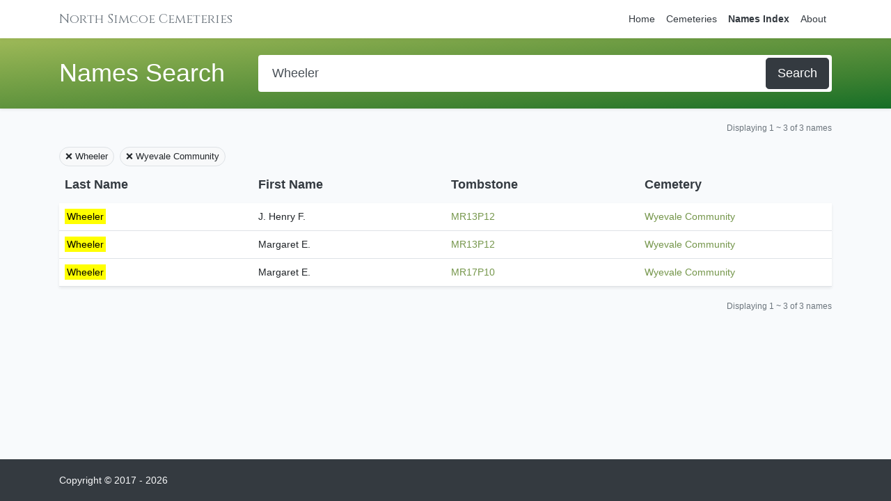

--- FILE ---
content_type: text/html; charset=UTF-8
request_url: https://northsimcoecemeteries.ca/names/search?cemetery_id=12&query=Wheeler
body_size: 1971
content:
<!DOCTYPE html>
<html lang="en">
<head>
    <meta charset="utf-8">
    <meta name="viewport" content="width=device-width, initial-scale=1">
    <meta name="csrf-token" content="GojOSR12CUFlhH2MR5zOEFlWZZC9d3S8QvONqQ7t">
            <title>Names Search Results - North Simcoe Cemeteries</title>
        <meta property="og:title" content="Names Search Results - North Simcoe Cemeteries"/>
        <meta property="og:site_name" content="North Simcoe Cemeteries"/>
    <meta property="og:locale" content="en_CA">
    <meta property="og:type" content="website"/>
    <meta property="og:url" content="https://northsimcoecemeteries.ca/names/search?cemetery_id=12&amp;query=Wheeler"/>
                <script src="/js/app.js" defer></script>
    <link rel="dns-prefetch" href="https://fonts.gstatic.com">
    <link href="/css/app.css" rel="stylesheet">
</head>
<body>
<div id="app">
        <nav class="navbar navbar-expand-md navbar-light navbar-laravel">
        <div class="container">
            <a class="navbar-brand font-serif text-secondary" href="https://northsimcoecemeteries.ca">
                North Simcoe Cemeteries
            </a>
            <button class="navbar-toggler btn-block text-left" type="button" data-toggle="collapse" data-target="#navbarSupportedContent" aria-controls="navbarSupportedContent" aria-expanded="false" aria-label="Toggle navigation">
                <span class="navbar-toggler-icon"></span> View Menu
            </button>

            <div class="collapse navbar-collapse" id="navbarSupportedContent">
                <!-- Left Side Of Navbar -->
                <ul class="navbar-nav mr-auto">

                </ul>

                <!-- Right Side Of Navbar -->
                <ul class="navbar-nav ml-auto">

                    <li class="nav-item">
                        <a class="nav-link text-dark " href="https://northsimcoecemeteries.ca">Home</a>
                    </li>

                    <li class="nav-item">
                        <a class="nav-link text-dark " href="https://northsimcoecemeteries.ca/cemeteries">Cemeteries</a>
                    </li>

                    <li class="nav-item">
                        <a class="nav-link text-dark active font-weight-black" href="https://northsimcoecemeteries.ca/names">Names Index</a>
                    </li>

                    <li class="nav-item">
                        <a class="nav-link text-dark " href="https://northsimcoecemeteries.ca/about">About</a>
                    </li>


                                    </ul>
            </div>
        </div>
    </nav>

    <main class="p-0 m-0 pb-5">
        
    <div class="bg-dark header-gradient py-2 shadow-sm">
    <div class="container">
        <div class="row">
            <div class="col-12 d-flex flex-column flex-md-row py-3">
        <div class="mr- mr-md-5 mb-2 mb-md-0">
            <h1 class="m-0 p-0 pt-1 text-white text-nowrap">Names Search</h1>
        </div>
        <div class="flex-grow-1">
            <div class="bg-white p-1 rounded"><form class="d-flex m-0 p-0" action="https://northsimcoecemeteries.ca/names/search">
    <input name="query"
           class="flex-grow-1 form-control form-control-lg m-0 rounded-0 border-0"
           type="search"
           placeholder="Search all names..."
           aria-label="Search"
           value="Wheeler">
    <button class="btn btn-lg btn-dark m-0" type="submit">Search</button>
</form></div>
        </div>
    </div>
        </div>
    </div>
</div>
            <div class="container my-2">
    <div class="row">
        <div class="col-12">
            <div class="d-flex flex-column flex-md-row justify-content-between justify-content-md-center align-items-center my-2">
                <div class="flex-fill pb-1 py-md-0 text-center text-md-left">
                    
                </div>
                <div class="flex-fill py-0 text-center text-md-right">
                    <small class="text-secondary">
                        Displaying
                        1 ~ 3 of
                        3 names
                    </small>
                </div>
            </div>
        </div>
    </div>
</div>
<div class="container my-2">
    <div class="row my-1">
        <div class="col-12">
            <div class="d-flex mb-2 mb-md-0 justify-content-center justify-content-md-start">
                                    <a class="btn btn-light btn-sm border rounded-full mr-2"
                       href="https://northsimcoecemeteries.ca/names/search?cemetery_id=12">&#x274C; Wheeler</a>
                                                    <a class="btn btn-light btn-sm border rounded-full mr-2"
                       href="https://northsimcoecemeteries.ca/names/search?query=Wheeler">&#x274C; Wyevale Community</a>
                            </div>
        </div>
    </div>
</div>

<div class="container highlightable">
    <div class="row">
        <div class="col-12">

            <div class="d-none d-md-flex">
                <h5 class="font-weight-bold text-dark w-25 p-1 p-md-2 highlightIgnore">Last Name</h5>
                <h5 class="font-weight-bold text-dark w-25 p-1 p-md-2 highlightIgnore">First Name</h5>
                <h5 class="font-weight-bold text-dark w-25 p-1 p-md-2 highlightIgnore">Tombstone</h5>
                <h5 class="font-weight-bold text-dark w-25 p-1 p-md-2 highlightIgnore">Cemetery</h5>
            </div>

                            <div class="mb-4 mb-md-0">
                    <div class="d-flex flex-column flex-md-row shadow-sm">
                        <div class="w-100 w-md-25 border-bottom">
                            <div class="d-flex flex-row">
                                <div class="w-30 p-1 pl-2 p-md-2 d-md-none bg-white text-muted rounded-tl">
                                    <small class="text-uppercase highlightIgnore">Last</small>
                                </div>
                                <div class="w-70 w-md-100 p-1 pl-2 p-md-2 bg-white rounded-tr rounded-md-0">Wheeler</div>
                            </div>
                        </div>
                        <div class="w-100 w-md-25 border-bottom">
                            <div class="d-flex flex-row">
                                <div class="w-30 p-1 pl-2 p-md-2 d-md-none bg-white text-muted">
                                    <small class="text-uppercase highlightIgnore">First</small>
                                </div>
                                <div class="w-70 w-md-100 p-1 pl-2 p-md-2 bg-white">J. Henry F.</div>
                            </div>
                        </div>
                        <div class="w-100 w-md-25 border-bottom">
                            <div class="d-flex flex-row">
                                <div class="w-30 p-1 pl-2 p-md-2 d-md-none bg-white text-muted">
                                    <small class="text-uppercase highlightIgnore">Tombstone</small>
                                </div>
                                <div class="w-70 w-md-100 p-1 pl-2 p-md-2 bg-white">
                                    <a class="highlightIgnore"
                                       href="https://northsimcoecemeteries.ca/tombstone/7802">MR13P12</a>
                                </div>
                            </div>
                        </div>
                        <div class="w-100 w-md-25 border-bottom">
                            <div class="d-flex flex-row">
                                <div class="w-30 p-1 pl-2 p-md-2 d-md-none bg-white text-muted rounded-bl">
                                    <small class="text-uppercase highlightIgnore">Cemetery</small>
                                </div>
                                <div class="w-70 w-md-100 p-1 pl-2 p-md-2 bg-white rounded-br rounded-md-0">
                                    <a class="highlightIgnore"
                                       href="https://northsimcoecemeteries.ca/cemetery/wyevale-community">Wyevale Community</a>
                                </div>
                            </div>
                        </div>
                    </div>
                </div>
                            <div class="mb-4 mb-md-0">
                    <div class="d-flex flex-column flex-md-row shadow-sm">
                        <div class="w-100 w-md-25 border-bottom">
                            <div class="d-flex flex-row">
                                <div class="w-30 p-1 pl-2 p-md-2 d-md-none bg-white text-muted rounded-tl">
                                    <small class="text-uppercase highlightIgnore">Last</small>
                                </div>
                                <div class="w-70 w-md-100 p-1 pl-2 p-md-2 bg-white rounded-tr rounded-md-0">Wheeler</div>
                            </div>
                        </div>
                        <div class="w-100 w-md-25 border-bottom">
                            <div class="d-flex flex-row">
                                <div class="w-30 p-1 pl-2 p-md-2 d-md-none bg-white text-muted">
                                    <small class="text-uppercase highlightIgnore">First</small>
                                </div>
                                <div class="w-70 w-md-100 p-1 pl-2 p-md-2 bg-white">Margaret E.</div>
                            </div>
                        </div>
                        <div class="w-100 w-md-25 border-bottom">
                            <div class="d-flex flex-row">
                                <div class="w-30 p-1 pl-2 p-md-2 d-md-none bg-white text-muted">
                                    <small class="text-uppercase highlightIgnore">Tombstone</small>
                                </div>
                                <div class="w-70 w-md-100 p-1 pl-2 p-md-2 bg-white">
                                    <a class="highlightIgnore"
                                       href="https://northsimcoecemeteries.ca/tombstone/7802">MR13P12</a>
                                </div>
                            </div>
                        </div>
                        <div class="w-100 w-md-25 border-bottom">
                            <div class="d-flex flex-row">
                                <div class="w-30 p-1 pl-2 p-md-2 d-md-none bg-white text-muted rounded-bl">
                                    <small class="text-uppercase highlightIgnore">Cemetery</small>
                                </div>
                                <div class="w-70 w-md-100 p-1 pl-2 p-md-2 bg-white rounded-br rounded-md-0">
                                    <a class="highlightIgnore"
                                       href="https://northsimcoecemeteries.ca/cemetery/wyevale-community">Wyevale Community</a>
                                </div>
                            </div>
                        </div>
                    </div>
                </div>
                            <div class="mb-4 mb-md-0">
                    <div class="d-flex flex-column flex-md-row shadow-sm">
                        <div class="w-100 w-md-25 border-bottom">
                            <div class="d-flex flex-row">
                                <div class="w-30 p-1 pl-2 p-md-2 d-md-none bg-white text-muted rounded-tl">
                                    <small class="text-uppercase highlightIgnore">Last</small>
                                </div>
                                <div class="w-70 w-md-100 p-1 pl-2 p-md-2 bg-white rounded-tr rounded-md-0">Wheeler</div>
                            </div>
                        </div>
                        <div class="w-100 w-md-25 border-bottom">
                            <div class="d-flex flex-row">
                                <div class="w-30 p-1 pl-2 p-md-2 d-md-none bg-white text-muted">
                                    <small class="text-uppercase highlightIgnore">First</small>
                                </div>
                                <div class="w-70 w-md-100 p-1 pl-2 p-md-2 bg-white">Margaret E.</div>
                            </div>
                        </div>
                        <div class="w-100 w-md-25 border-bottom">
                            <div class="d-flex flex-row">
                                <div class="w-30 p-1 pl-2 p-md-2 d-md-none bg-white text-muted">
                                    <small class="text-uppercase highlightIgnore">Tombstone</small>
                                </div>
                                <div class="w-70 w-md-100 p-1 pl-2 p-md-2 bg-white">
                                    <a class="highlightIgnore"
                                       href="https://northsimcoecemeteries.ca/tombstone/7842">MR17P10</a>
                                </div>
                            </div>
                        </div>
                        <div class="w-100 w-md-25 border-bottom">
                            <div class="d-flex flex-row">
                                <div class="w-30 p-1 pl-2 p-md-2 d-md-none bg-white text-muted rounded-bl">
                                    <small class="text-uppercase highlightIgnore">Cemetery</small>
                                </div>
                                <div class="w-70 w-md-100 p-1 pl-2 p-md-2 bg-white rounded-br rounded-md-0">
                                    <a class="highlightIgnore"
                                       href="https://northsimcoecemeteries.ca/cemetery/wyevale-community">Wyevale Community</a>
                                </div>
                            </div>
                        </div>
                    </div>
                </div>
            

        </div>
    </div>
</div>

<div class="container my-2">
    <div class="row">
        <div class="col-12">
            <div class="d-flex flex-column flex-md-row justify-content-between justify-content-md-center align-items-center my-2">
                <div class="flex-fill pb-1 py-md-0 text-center text-md-left">
                    
                </div>
                <div class="flex-fill py-0 text-center text-md-right">
                    <small class="text-secondary">
                        Displaying
                        1 ~ 3 of
                        3 names
                    </small>
                </div>
            </div>
        </div>
    </div>
</div>    
    </main>

    <footer class="footer bg-dark">
        <div class="container">
            <div class="d-flex justify-content-between">
                <div class="text-light">Copyright &copy; 2017 - 2026</div>
            </div>
        </div>
    </footer>

</div>

<script src="https://cdnjs.cloudflare.com/ajax/libs/mark.js/8.11.1/mark.min.js" integrity="sha256-IdYuEFP3WJ/mNlzM18Y20Xgav3h5pgXYzl8fW4GnuPo=" crossorigin="anonymous"></script>

<script>
    var context = document.querySelector(".highlightable");
    var instance = new Mark(context);
    instance.mark("Wheeler", {
        "exclude": [".highlightIgnore"]
    });
</script>
</body>
</html>
